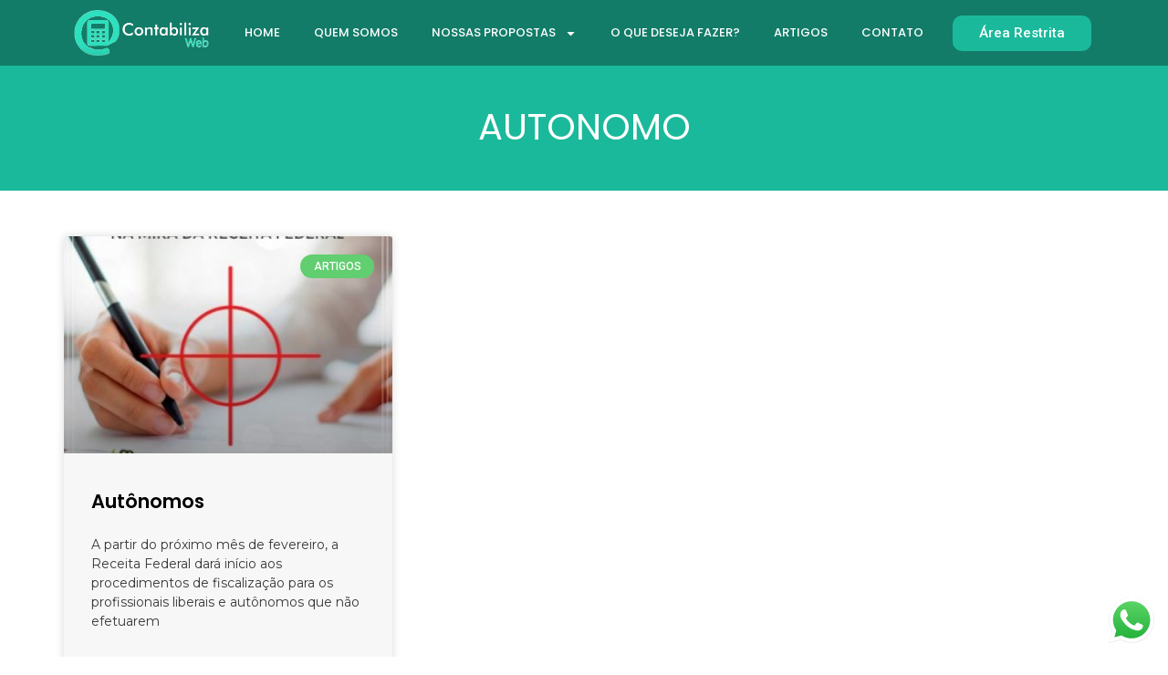

--- FILE ---
content_type: text/css
request_url: https://contabilizaweb.net.br/wp-content/uploads/elementor/css/post-12596.css?ver=1707615593
body_size: 943
content:
.elementor-12596 .elementor-element.elementor-element-c267382:not(.elementor-motion-effects-element-type-background), .elementor-12596 .elementor-element.elementor-element-c267382 > .elementor-motion-effects-container > .elementor-motion-effects-layer{background-color:#00000054;}.elementor-12596 .elementor-element.elementor-element-c267382{transition:background 0.3s, border 0.3s, border-radius 0.3s, box-shadow 0.3s;z-index:99;}.elementor-12596 .elementor-element.elementor-element-c267382 > .elementor-background-overlay{transition:background 0.3s, border-radius 0.3s, opacity 0.3s;}.elementor-bc-flex-widget .elementor-12596 .elementor-element.elementor-element-733efc5.elementor-column .elementor-widget-wrap{align-items:center;}.elementor-12596 .elementor-element.elementor-element-733efc5.elementor-column.elementor-element[data-element_type="column"] > .elementor-widget-wrap.elementor-element-populated{align-content:center;align-items:center;}.elementor-bc-flex-widget .elementor-12596 .elementor-element.elementor-element-b5f4b5c.elementor-column .elementor-widget-wrap{align-items:center;}.elementor-12596 .elementor-element.elementor-element-b5f4b5c.elementor-column.elementor-element[data-element_type="column"] > .elementor-widget-wrap.elementor-element-populated{align-content:center;align-items:center;}.elementor-12596 .elementor-element.elementor-element-6c0dcc2 .elementor-menu-toggle{margin:0 auto;background-color:var( --e-global-color-50341cb );}.elementor-12596 .elementor-element.elementor-element-6c0dcc2 .elementor-nav-menu .elementor-item{font-family:"Poppins", Sans-serif;font-size:13px;font-weight:500;}.elementor-12596 .elementor-element.elementor-element-6c0dcc2 .elementor-nav-menu--main .elementor-item{color:#FFFFFF;fill:#FFFFFF;padding-left:12px;padding-right:12px;}.elementor-12596 .elementor-element.elementor-element-6c0dcc2 .elementor-nav-menu--main .elementor-item:hover,
					.elementor-12596 .elementor-element.elementor-element-6c0dcc2 .elementor-nav-menu--main .elementor-item.elementor-item-active,
					.elementor-12596 .elementor-element.elementor-element-6c0dcc2 .elementor-nav-menu--main .elementor-item.highlighted,
					.elementor-12596 .elementor-element.elementor-element-6c0dcc2 .elementor-nav-menu--main .elementor-item:focus{color:var( --e-global-color-50341cb );fill:var( --e-global-color-50341cb );}.elementor-12596 .elementor-element.elementor-element-6c0dcc2 .elementor-nav-menu--main:not(.e--pointer-framed) .elementor-item:before,
					.elementor-12596 .elementor-element.elementor-element-6c0dcc2 .elementor-nav-menu--main:not(.e--pointer-framed) .elementor-item:after{background-color:var( --e-global-color-50341cb );}.elementor-12596 .elementor-element.elementor-element-6c0dcc2 .e--pointer-framed .elementor-item:before,
					.elementor-12596 .elementor-element.elementor-element-6c0dcc2 .e--pointer-framed .elementor-item:after{border-color:var( --e-global-color-50341cb );}.elementor-12596 .elementor-element.elementor-element-6c0dcc2 .e--pointer-framed .elementor-item:before{border-width:2px;}.elementor-12596 .elementor-element.elementor-element-6c0dcc2 .e--pointer-framed.e--animation-draw .elementor-item:before{border-width:0 0 2px 2px;}.elementor-12596 .elementor-element.elementor-element-6c0dcc2 .e--pointer-framed.e--animation-draw .elementor-item:after{border-width:2px 2px 0 0;}.elementor-12596 .elementor-element.elementor-element-6c0dcc2 .e--pointer-framed.e--animation-corners .elementor-item:before{border-width:2px 0 0 2px;}.elementor-12596 .elementor-element.elementor-element-6c0dcc2 .e--pointer-framed.e--animation-corners .elementor-item:after{border-width:0 2px 2px 0;}.elementor-12596 .elementor-element.elementor-element-6c0dcc2 .e--pointer-underline .elementor-item:after,
					 .elementor-12596 .elementor-element.elementor-element-6c0dcc2 .e--pointer-overline .elementor-item:before,
					 .elementor-12596 .elementor-element.elementor-element-6c0dcc2 .e--pointer-double-line .elementor-item:before,
					 .elementor-12596 .elementor-element.elementor-element-6c0dcc2 .e--pointer-double-line .elementor-item:after{height:2px;}.elementor-12596 .elementor-element.elementor-element-6c0dcc2{--e-nav-menu-horizontal-menu-item-margin:calc( 13px / 2 );z-index:101;}.elementor-12596 .elementor-element.elementor-element-6c0dcc2 .elementor-nav-menu--main:not(.elementor-nav-menu--layout-horizontal) .elementor-nav-menu > li:not(:last-child){margin-bottom:13px;}.elementor-12596 .elementor-element.elementor-element-6c0dcc2 .elementor-nav-menu--dropdown a, .elementor-12596 .elementor-element.elementor-element-6c0dcc2 .elementor-menu-toggle{color:#FFFFFF;}.elementor-12596 .elementor-element.elementor-element-6c0dcc2 .elementor-nav-menu--dropdown{background-color:var( --e-global-color-571efe7 );border-style:solid;border-width:1px 1px 1px 1px;border-color:#FFFFFF;}.elementor-12596 .elementor-element.elementor-element-6c0dcc2 .elementor-nav-menu--dropdown a:hover,
					.elementor-12596 .elementor-element.elementor-element-6c0dcc2 .elementor-nav-menu--dropdown a.elementor-item-active,
					.elementor-12596 .elementor-element.elementor-element-6c0dcc2 .elementor-nav-menu--dropdown a.highlighted,
					.elementor-12596 .elementor-element.elementor-element-6c0dcc2 .elementor-menu-toggle:hover{color:var( --e-global-color-881d0fa );}.elementor-12596 .elementor-element.elementor-element-6c0dcc2 .elementor-nav-menu--dropdown a:hover,
					.elementor-12596 .elementor-element.elementor-element-6c0dcc2 .elementor-nav-menu--dropdown a.elementor-item-active,
					.elementor-12596 .elementor-element.elementor-element-6c0dcc2 .elementor-nav-menu--dropdown a.highlighted{background-color:#FFFFFF;}.elementor-12596 .elementor-element.elementor-element-6c0dcc2 .elementor-nav-menu--dropdown .elementor-item, .elementor-12596 .elementor-element.elementor-element-6c0dcc2 .elementor-nav-menu--dropdown  .elementor-sub-item{font-family:"Poppins", Sans-serif;font-weight:400;}.elementor-12596 .elementor-element.elementor-element-6c0dcc2 div.elementor-menu-toggle{color:var( --e-global-color-881d0fa );}.elementor-12596 .elementor-element.elementor-element-6c0dcc2 div.elementor-menu-toggle svg{fill:var( --e-global-color-881d0fa );}.elementor-12596 .elementor-element.elementor-element-6c0dcc2 div.elementor-menu-toggle:hover{color:var( --e-global-color-50341cb );}.elementor-12596 .elementor-element.elementor-element-6c0dcc2 div.elementor-menu-toggle:hover svg{fill:var( --e-global-color-50341cb );}.elementor-12596 .elementor-element.elementor-element-6c0dcc2 .elementor-menu-toggle:hover{background-color:var( --e-global-color-881d0fa );}.elementor-bc-flex-widget .elementor-12596 .elementor-element.elementor-element-31c839f.elementor-column .elementor-widget-wrap{align-items:center;}.elementor-12596 .elementor-element.elementor-element-31c839f.elementor-column.elementor-element[data-element_type="column"] > .elementor-widget-wrap.elementor-element-populated{align-content:center;align-items:center;}.elementor-12596 .elementor-element.elementor-element-91bdfed .elementor-button{fill:#FFFFFF;color:#FFFFFF;background-color:var( --e-global-color-e40fc3b );border-radius:10px 10px 10px 10px;}.elementor-widget .tippy-tooltip .tippy-content{text-align:center;}@media(max-width:767px){.elementor-12596 .elementor-element.elementor-element-733efc5{width:80%;}.elementor-12596 .elementor-element.elementor-element-fb39526{text-align:left;}.elementor-12596 .elementor-element.elementor-element-fb39526 img{width:42%;}.elementor-12596 .elementor-element.elementor-element-b5f4b5c{width:20%;}.elementor-12596 .elementor-element.elementor-element-6c0dcc2 .elementor-nav-menu--dropdown .elementor-item, .elementor-12596 .elementor-element.elementor-element-6c0dcc2 .elementor-nav-menu--dropdown  .elementor-sub-item{font-size:15px;}.elementor-12596 .elementor-element.elementor-element-6c0dcc2 .elementor-nav-menu--dropdown a{padding-top:13px;padding-bottom:13px;}.elementor-12596 .elementor-element.elementor-element-6c0dcc2{--nav-menu-icon-size:24px;}.elementor-12596 .elementor-element.elementor-element-6c0dcc2 .elementor-menu-toggle{border-radius:10px;}.elementor-12596 .elementor-element.elementor-element-31c839f{width:100%;}.elementor-12596 .elementor-element.elementor-element-91bdfed .elementor-button{padding:8px 8px 8px 8px;}}@media(min-width:768px){.elementor-12596 .elementor-element.elementor-element-733efc5{width:14.911%;}.elementor-12596 .elementor-element.elementor-element-b5f4b5c{width:69.666%;}.elementor-12596 .elementor-element.elementor-element-31c839f{width:15.087%;}}

--- FILE ---
content_type: text/css
request_url: https://contabilizaweb.net.br/wp-content/uploads/elementor/css/post-12905.css?ver=1707615593
body_size: 1494
content:
.elementor-12905 .elementor-element.elementor-element-8f830e8:not(.elementor-motion-effects-element-type-background), .elementor-12905 .elementor-element.elementor-element-8f830e8 > .elementor-motion-effects-container > .elementor-motion-effects-layer{background-color:var( --e-global-color-50341cb );}.elementor-12905 .elementor-element.elementor-element-8f830e8{transition:background 0.3s, border 0.3s, border-radius 0.3s, box-shadow 0.3s;padding:20px 0px 50px 0px;}.elementor-12905 .elementor-element.elementor-element-8f830e8 > .elementor-background-overlay{transition:background 0.3s, border-radius 0.3s, opacity 0.3s;}.elementor-12905 .elementor-element.elementor-element-bf3a329{text-align:left;}.elementor-12905 .elementor-element.elementor-element-bf3a329 .elementor-heading-title{color:#000000;font-family:"Poppins", Sans-serif;font-size:30px;font-weight:500;}.elementor-12905 .elementor-element.elementor-element-ffa75c7 .elementor-field-group{padding-right:calc( 10px/2 );padding-left:calc( 10px/2 );margin-bottom:10px;}.elementor-12905 .elementor-element.elementor-element-ffa75c7 .elementor-form-fields-wrapper{margin-left:calc( -10px/2 );margin-right:calc( -10px/2 );margin-bottom:-10px;}.elementor-12905 .elementor-element.elementor-element-ffa75c7 .elementor-field-group.recaptcha_v3-bottomleft, .elementor-12905 .elementor-element.elementor-element-ffa75c7 .elementor-field-group.recaptcha_v3-bottomright{margin-bottom:0;}body.rtl .elementor-12905 .elementor-element.elementor-element-ffa75c7 .elementor-labels-inline .elementor-field-group > label{padding-left:0px;}body:not(.rtl) .elementor-12905 .elementor-element.elementor-element-ffa75c7 .elementor-labels-inline .elementor-field-group > label{padding-right:0px;}body .elementor-12905 .elementor-element.elementor-element-ffa75c7 .elementor-labels-above .elementor-field-group > label{padding-bottom:0px;}.elementor-12905 .elementor-element.elementor-element-ffa75c7 .elementor-field-type-html{padding-bottom:0px;}.elementor-12905 .elementor-element.elementor-element-ffa75c7 .elementor-field-group .elementor-field{color:#000000;}.elementor-12905 .elementor-element.elementor-element-ffa75c7 .elementor-field-group .elementor-field, .elementor-12905 .elementor-element.elementor-element-ffa75c7 .elementor-field-subgroup label{font-family:"Poppins", Sans-serif;font-weight:500;}.elementor-12905 .elementor-element.elementor-element-ffa75c7 .elementor-field-group:not(.elementor-field-type-upload) .elementor-field:not(.elementor-select-wrapper){background-color:#ffffff;border-width:0px 0px 0px 0px;border-radius:10px 10px 10px 10px;}.elementor-12905 .elementor-element.elementor-element-ffa75c7 .elementor-field-group .elementor-select-wrapper select{background-color:#ffffff;border-width:0px 0px 0px 0px;border-radius:10px 10px 10px 10px;}.elementor-12905 .elementor-element.elementor-element-ffa75c7 .elementor-button{font-family:"Poppins", Sans-serif;font-size:17px;font-weight:500;border-radius:10px 10px 10px 10px;}.elementor-12905 .elementor-element.elementor-element-ffa75c7 .e-form__buttons__wrapper__button-next{background-color:#FFFFFF;color:var( --e-global-color-571efe7 );}.elementor-12905 .elementor-element.elementor-element-ffa75c7 .elementor-button[type="submit"]{background-color:#FFFFFF;color:var( --e-global-color-571efe7 );}.elementor-12905 .elementor-element.elementor-element-ffa75c7 .elementor-button[type="submit"] svg *{fill:var( --e-global-color-571efe7 );}.elementor-12905 .elementor-element.elementor-element-ffa75c7 .e-form__buttons__wrapper__button-previous{color:#ffffff;}.elementor-12905 .elementor-element.elementor-element-ffa75c7 .e-form__buttons__wrapper__button-next:hover{background-color:var( --e-global-color-571efe7 );color:#ffffff;}.elementor-12905 .elementor-element.elementor-element-ffa75c7 .elementor-button[type="submit"]:hover{background-color:var( --e-global-color-571efe7 );color:#ffffff;}.elementor-12905 .elementor-element.elementor-element-ffa75c7 .elementor-button[type="submit"]:hover svg *{fill:#ffffff;}.elementor-12905 .elementor-element.elementor-element-ffa75c7 .e-form__buttons__wrapper__button-previous:hover{color:#ffffff;}.elementor-12905 .elementor-element.elementor-element-ffa75c7{--e-form-steps-indicators-spacing:20px;--e-form-steps-indicator-padding:30px;--e-form-steps-indicator-inactive-secondary-color:#ffffff;--e-form-steps-indicator-active-secondary-color:#ffffff;--e-form-steps-indicator-completed-secondary-color:#ffffff;--e-form-steps-divider-width:1px;--e-form-steps-divider-gap:10px;}.elementor-12905 .elementor-element.elementor-element-9289325{--display:flex;--flex-direction:row;--container-widget-width:initial;--container-widget-height:100%;--container-widget-flex-grow:1;--container-widget-align-self:stretch;--gap:0px 0px;--background-transition:0.3s;--padding-block-start:40px;--padding-block-end:30px;--padding-inline-start:0px;--padding-inline-end:0px;}.elementor-12905 .elementor-element.elementor-element-9289325:not(.elementor-motion-effects-element-type-background), .elementor-12905 .elementor-element.elementor-element-9289325 > .elementor-motion-effects-container > .elementor-motion-effects-layer{background-color:var( --e-global-color-881d0fa );}.elementor-12905 .elementor-element.elementor-element-9289325, .elementor-12905 .elementor-element.elementor-element-9289325::before{--border-transition:0.3s;}.elementor-12905 .elementor-element.elementor-element-4b84996{--display:flex;--flex-direction:column;--container-widget-width:100%;--container-widget-height:initial;--container-widget-flex-grow:0;--container-widget-align-self:initial;--background-transition:0.3s;}.elementor-12905 .elementor-element.elementor-element-543a585 .elementor-heading-title{color:#FFFFFF;font-family:"Poppins", Sans-serif;font-size:20px;font-weight:600;}.elementor-12905 .elementor-element.elementor-element-61ca123 .elementor-icon-list-items:not(.elementor-inline-items) .elementor-icon-list-item:not(:last-child){padding-bottom:calc(6px/2);}.elementor-12905 .elementor-element.elementor-element-61ca123 .elementor-icon-list-items:not(.elementor-inline-items) .elementor-icon-list-item:not(:first-child){margin-top:calc(6px/2);}.elementor-12905 .elementor-element.elementor-element-61ca123 .elementor-icon-list-items.elementor-inline-items .elementor-icon-list-item{margin-right:calc(6px/2);margin-left:calc(6px/2);}.elementor-12905 .elementor-element.elementor-element-61ca123 .elementor-icon-list-items.elementor-inline-items{margin-right:calc(-6px/2);margin-left:calc(-6px/2);}body.rtl .elementor-12905 .elementor-element.elementor-element-61ca123 .elementor-icon-list-items.elementor-inline-items .elementor-icon-list-item:after{left:calc(-6px/2);}body:not(.rtl) .elementor-12905 .elementor-element.elementor-element-61ca123 .elementor-icon-list-items.elementor-inline-items .elementor-icon-list-item:after{right:calc(-6px/2);}.elementor-12905 .elementor-element.elementor-element-61ca123 .elementor-icon-list-icon i{color:var( --e-global-color-50341cb );transition:color 0.3s;}.elementor-12905 .elementor-element.elementor-element-61ca123 .elementor-icon-list-icon svg{fill:var( --e-global-color-50341cb );transition:fill 0.3s;}.elementor-12905 .elementor-element.elementor-element-61ca123{--e-icon-list-icon-size:14px;--icon-vertical-offset:0px;}.elementor-12905 .elementor-element.elementor-element-61ca123 .elementor-icon-list-item > .elementor-icon-list-text, .elementor-12905 .elementor-element.elementor-element-61ca123 .elementor-icon-list-item > a{font-family:"Poppins", Sans-serif;font-weight:400;}.elementor-12905 .elementor-element.elementor-element-61ca123 .elementor-icon-list-text{color:#FFFFFF;transition:color 0.3s;}.elementor-12905 .elementor-element.elementor-element-61ca123 .elementor-icon-list-item:hover .elementor-icon-list-text{color:var( --e-global-color-50341cb );}.elementor-12905 .elementor-element.elementor-element-e867c46{--display:flex;--flex-direction:column;--container-widget-width:100%;--container-widget-height:initial;--container-widget-flex-grow:0;--container-widget-align-self:initial;--background-transition:0.3s;}.elementor-12905 .elementor-element.elementor-element-c1ff650 .elementor-heading-title{color:#FFFFFF;font-family:"Poppins", Sans-serif;font-size:20px;font-weight:600;}.elementor-12905 .elementor-element.elementor-element-3a2b918 .elementor-icon-list-items:not(.elementor-inline-items) .elementor-icon-list-item:not(:last-child){padding-bottom:calc(6px/2);}.elementor-12905 .elementor-element.elementor-element-3a2b918 .elementor-icon-list-items:not(.elementor-inline-items) .elementor-icon-list-item:not(:first-child){margin-top:calc(6px/2);}.elementor-12905 .elementor-element.elementor-element-3a2b918 .elementor-icon-list-items.elementor-inline-items .elementor-icon-list-item{margin-right:calc(6px/2);margin-left:calc(6px/2);}.elementor-12905 .elementor-element.elementor-element-3a2b918 .elementor-icon-list-items.elementor-inline-items{margin-right:calc(-6px/2);margin-left:calc(-6px/2);}body.rtl .elementor-12905 .elementor-element.elementor-element-3a2b918 .elementor-icon-list-items.elementor-inline-items .elementor-icon-list-item:after{left:calc(-6px/2);}body:not(.rtl) .elementor-12905 .elementor-element.elementor-element-3a2b918 .elementor-icon-list-items.elementor-inline-items .elementor-icon-list-item:after{right:calc(-6px/2);}.elementor-12905 .elementor-element.elementor-element-3a2b918 .elementor-icon-list-icon i{color:var( --e-global-color-50341cb );transition:color 0.3s;}.elementor-12905 .elementor-element.elementor-element-3a2b918 .elementor-icon-list-icon svg{fill:var( --e-global-color-50341cb );transition:fill 0.3s;}.elementor-12905 .elementor-element.elementor-element-3a2b918{--e-icon-list-icon-size:14px;--icon-vertical-offset:0px;}.elementor-12905 .elementor-element.elementor-element-3a2b918 .elementor-icon-list-item > .elementor-icon-list-text, .elementor-12905 .elementor-element.elementor-element-3a2b918 .elementor-icon-list-item > a{font-family:"Poppins", Sans-serif;font-weight:400;}.elementor-12905 .elementor-element.elementor-element-3a2b918 .elementor-icon-list-text{color:#FFFFFF;transition:color 0.3s;}.elementor-12905 .elementor-element.elementor-element-3a2b918 .elementor-icon-list-item:hover .elementor-icon-list-text{color:var( --e-global-color-50341cb );}.elementor-12905 .elementor-element.elementor-element-644a207{--display:flex;--flex-direction:column;--container-widget-width:100%;--container-widget-height:initial;--container-widget-flex-grow:0;--container-widget-align-self:initial;--background-transition:0.3s;}.elementor-12905 .elementor-element.elementor-element-4ebba0a{text-align:left;}.elementor-12905 .elementor-element.elementor-element-4ebba0a img{width:59%;}.elementor-12905 .elementor-element.elementor-element-ba01f18 .elementor-icon-list-items:not(.elementor-inline-items) .elementor-icon-list-item:not(:last-child){padding-bottom:calc(10px/2);}.elementor-12905 .elementor-element.elementor-element-ba01f18 .elementor-icon-list-items:not(.elementor-inline-items) .elementor-icon-list-item:not(:first-child){margin-top:calc(10px/2);}.elementor-12905 .elementor-element.elementor-element-ba01f18 .elementor-icon-list-items.elementor-inline-items .elementor-icon-list-item{margin-right:calc(10px/2);margin-left:calc(10px/2);}.elementor-12905 .elementor-element.elementor-element-ba01f18 .elementor-icon-list-items.elementor-inline-items{margin-right:calc(-10px/2);margin-left:calc(-10px/2);}body.rtl .elementor-12905 .elementor-element.elementor-element-ba01f18 .elementor-icon-list-items.elementor-inline-items .elementor-icon-list-item:after{left:calc(-10px/2);}body:not(.rtl) .elementor-12905 .elementor-element.elementor-element-ba01f18 .elementor-icon-list-items.elementor-inline-items .elementor-icon-list-item:after{right:calc(-10px/2);}.elementor-12905 .elementor-element.elementor-element-ba01f18 .elementor-icon-list-icon i{color:var( --e-global-color-50341cb );transition:color 0.3s;}.elementor-12905 .elementor-element.elementor-element-ba01f18 .elementor-icon-list-icon svg{fill:var( --e-global-color-50341cb );transition:fill 0.3s;}.elementor-12905 .elementor-element.elementor-element-ba01f18{--e-icon-list-icon-size:14px;--icon-vertical-offset:0px;}.elementor-12905 .elementor-element.elementor-element-ba01f18 .elementor-icon-list-item > .elementor-icon-list-text, .elementor-12905 .elementor-element.elementor-element-ba01f18 .elementor-icon-list-item > a{font-family:"Poppins", Sans-serif;font-weight:400;}.elementor-12905 .elementor-element.elementor-element-ba01f18 .elementor-icon-list-text{color:#FFFFFF;transition:color 0.3s;}.elementor-12905 .elementor-element.elementor-element-ba01f18 .elementor-icon-list-item:hover .elementor-icon-list-text{color:var( --e-global-color-50341cb );}.elementor-12905 .elementor-element.elementor-element-240486e{--grid-template-columns:repeat(0, auto);--icon-size:21px;--grid-column-gap:15px;--grid-row-gap:0px;}.elementor-12905 .elementor-element.elementor-element-240486e .elementor-widget-container{text-align:left;}.elementor-12905 .elementor-element.elementor-element-240486e .elementor-social-icon{background-color:var( --e-global-color-571efe7 );--icon-padding:0.3em;}.elementor-12905 .elementor-element.elementor-element-240486e .elementor-icon{border-radius:10px 10px 10px 10px;}.elementor-12905 .elementor-element.elementor-element-240486e .elementor-social-icon:hover{background-color:var( --e-global-color-50341cb );}.elementor-12905 .elementor-element.elementor-element-c14718b{--display:flex;--flex-direction:column;--container-widget-width:100%;--container-widget-height:initial;--container-widget-flex-grow:0;--container-widget-align-self:initial;--background-transition:0.3s;border-style:solid;--border-style:solid;border-width:1px 0px 0px 0px;--border-block-start-width:1px;--border-inline-end-width:0px;--border-block-end-width:0px;--border-inline-start-width:0px;border-color:#454444;--border-color:#454444;--padding-block-start:20px;--padding-block-end:20px;--padding-inline-start:0px;--padding-inline-end:0px;}.elementor-12905 .elementor-element.elementor-element-c14718b:not(.elementor-motion-effects-element-type-background), .elementor-12905 .elementor-element.elementor-element-c14718b > .elementor-motion-effects-container > .elementor-motion-effects-layer{background-color:var( --e-global-color-881d0fa );}.elementor-12905 .elementor-element.elementor-element-c14718b, .elementor-12905 .elementor-element.elementor-element-c14718b::before{--border-transition:0.3s;}.elementor-12905 .elementor-element.elementor-element-cbfb121{text-align:center;}.elementor-12905 .elementor-element.elementor-element-cbfb121 .elementor-heading-title{color:#C9C9C9;font-family:"Montserrat", Sans-serif;font-size:15px;font-weight:400;}.elementor-widget .tippy-tooltip .tippy-content{text-align:center;}@media(min-width:768px){.elementor-12905 .elementor-element.elementor-element-4b84996{--width:50%;}.elementor-12905 .elementor-element.elementor-element-e867c46{--width:50%;}.elementor-12905 .elementor-element.elementor-element-644a207{--width:50%;}}@media(max-width:767px){.elementor-12905 .elementor-element.elementor-element-7c6df69{width:100%;}.elementor-12905 .elementor-element.elementor-element-bf3a329{text-align:center;}.elementor-12905 .elementor-element.elementor-element-bf3a329 .elementor-heading-title{font-size:25px;}}

--- FILE ---
content_type: text/css
request_url: https://contabilizaweb.net.br/wp-content/uploads/elementor/css/post-13406.css?ver=1707626213
body_size: 715
content:
.elementor-13406 .elementor-element.elementor-element-ca0ee3a{--display:flex;--flex-direction:column;--container-widget-width:100%;--container-widget-height:initial;--container-widget-flex-grow:0;--container-widget-align-self:initial;--background-transition:0.3s;--margin-block-start:-103px;--margin-block-end:0px;--margin-inline-start:0px;--margin-inline-end:0px;--padding-block-start:150px;--padding-block-end:50px;--padding-inline-start:0px;--padding-inline-end:0px;}.elementor-13406 .elementor-element.elementor-element-ca0ee3a:not(.elementor-motion-effects-element-type-background), .elementor-13406 .elementor-element.elementor-element-ca0ee3a > .elementor-motion-effects-container > .elementor-motion-effects-layer{background-color:var( --e-global-color-571efe7 );}.elementor-13406 .elementor-element.elementor-element-ca0ee3a, .elementor-13406 .elementor-element.elementor-element-ca0ee3a::before{--border-transition:0.3s;}.elementor-13406 .elementor-element.elementor-element-5ce5995{text-align:center;}.elementor-13406 .elementor-element.elementor-element-5ce5995 .elementor-heading-title{color:#FFFFFF;font-family:"Poppins", Sans-serif;font-size:40px;font-weight:400;text-transform:uppercase;}.elementor-13406 .elementor-element.elementor-element-e3b322e{--display:flex;--background-transition:0.3s;--padding-block-start:50px;--padding-block-end:50px;--padding-inline-start:0px;--padding-inline-end:0px;}.elementor-13406 .elementor-element.elementor-element-0d48d19 .elementor-posts-container .elementor-post__thumbnail{padding-bottom:calc( 0.66 * 100% );}.elementor-13406 .elementor-element.elementor-element-0d48d19:after{content:"0.66";}.elementor-13406 .elementor-element.elementor-element-0d48d19 .elementor-post__meta-data span + span:before{content:"•";}.elementor-13406 .elementor-element.elementor-element-0d48d19{--grid-column-gap:30px;--grid-row-gap:35px;}.elementor-13406 .elementor-element.elementor-element-0d48d19 .elementor-post__card{background-color:#F7F7F7;}.elementor-13406 .elementor-element.elementor-element-0d48d19 .elementor-post__text{margin-top:20px;}.elementor-13406 .elementor-element.elementor-element-0d48d19 .elementor-post__badge{right:0;}.elementor-13406 .elementor-element.elementor-element-0d48d19 .elementor-post__card .elementor-post__badge{margin:20px;}.elementor-13406 .elementor-element.elementor-element-0d48d19 .elementor-post__title, .elementor-13406 .elementor-element.elementor-element-0d48d19 .elementor-post__title a{color:#000000;font-family:"Poppins", Sans-serif;font-weight:600;}.elementor-13406 .elementor-element.elementor-element-0d48d19 .elementor-post__excerpt p{color:var( --e-global-color-881d0fa );font-family:"Montserrat", Sans-serif;font-weight:400;}.elementor-13406 .elementor-element.elementor-element-0d48d19 .elementor-post__read-more{color:var( --e-global-color-571efe7 );}.elementor-13406 .elementor-element.elementor-element-0d48d19 a.elementor-post__read-more{font-family:"Poppins", Sans-serif;font-size:17px;font-weight:500;}.elementor-13406 .elementor-element.elementor-element-0d48d19 .elementor-pagination{text-align:center;font-family:"Poppins", Sans-serif;font-weight:400;}.elementor-13406 .elementor-element.elementor-element-0d48d19 .elementor-pagination .page-numbers:not(.dots){color:var( --e-global-color-50341cb );}.elementor-13406 .elementor-element.elementor-element-0d48d19 .elementor-pagination a.page-numbers:hover{color:#000000;}.elementor-13406 .elementor-element.elementor-element-0d48d19 .elementor-pagination .page-numbers.current{color:#000000;}body:not(.rtl) .elementor-13406 .elementor-element.elementor-element-0d48d19 .elementor-pagination .page-numbers:not(:first-child){margin-left:calc( 10px/2 );}body:not(.rtl) .elementor-13406 .elementor-element.elementor-element-0d48d19 .elementor-pagination .page-numbers:not(:last-child){margin-right:calc( 10px/2 );}body.rtl .elementor-13406 .elementor-element.elementor-element-0d48d19 .elementor-pagination .page-numbers:not(:first-child){margin-right:calc( 10px/2 );}body.rtl .elementor-13406 .elementor-element.elementor-element-0d48d19 .elementor-pagination .page-numbers:not(:last-child){margin-left:calc( 10px/2 );}.elementor-widget .tippy-tooltip .tippy-content{text-align:center;}@media(max-width:767px){.elementor-13406 .elementor-element.elementor-element-ca0ee3a{--margin-block-start:-108px;--margin-block-end:0px;--margin-inline-start:0px;--margin-inline-end:0px;}.elementor-13406 .elementor-element.elementor-element-5ce5995 .elementor-heading-title{font-size:35px;}.elementor-13406 .elementor-element.elementor-element-e3b322e{--padding-block-start:30px;--padding-block-end:30px;--padding-inline-start:20px;--padding-inline-end:20px;}.elementor-13406 .elementor-element.elementor-element-0d48d19 .elementor-posts-container .elementor-post__thumbnail{padding-bottom:calc( 0.5 * 100% );}.elementor-13406 .elementor-element.elementor-element-0d48d19:after{content:"0.5";}}